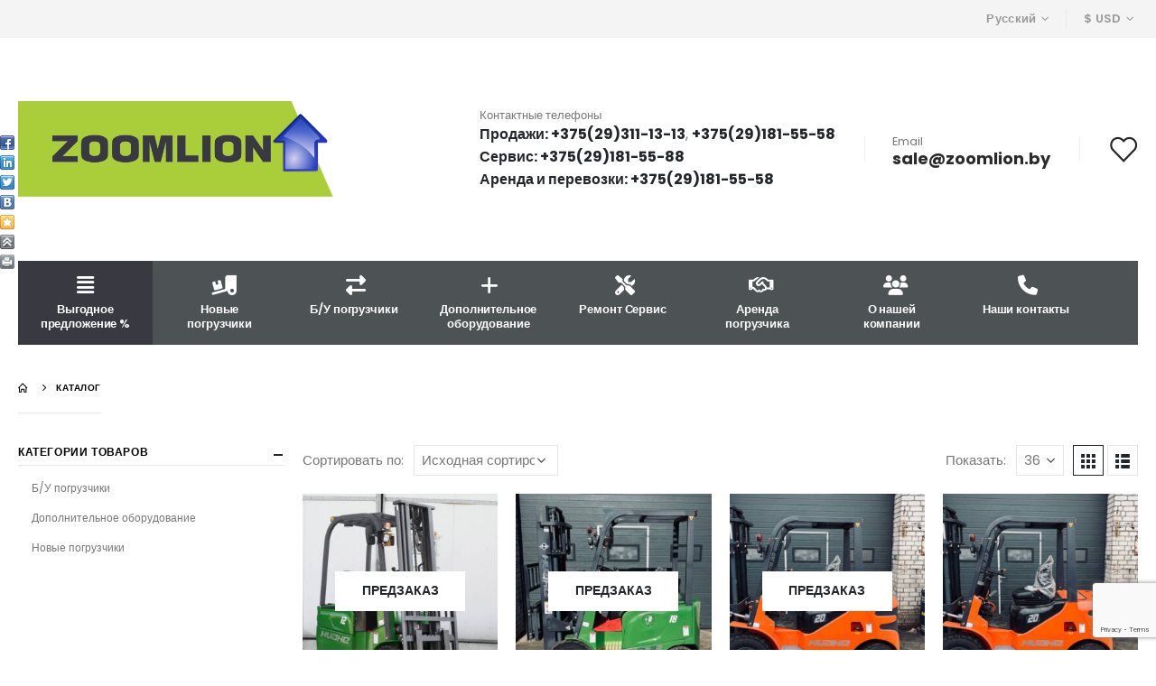

--- FILE ---
content_type: text/html; charset=utf-8
request_url: https://www.google.com/recaptcha/api2/anchor?ar=1&k=6LdQuT8lAAAAAGidCp6Q36l6WoNcSMdvYuY_4ak0&co=aHR0cHM6Ly96b29tbGlvbi5ieTo0NDM.&hl=en&v=PoyoqOPhxBO7pBk68S4YbpHZ&size=invisible&anchor-ms=20000&execute-ms=30000&cb=4huwancwkv8j
body_size: 48930
content:
<!DOCTYPE HTML><html dir="ltr" lang="en"><head><meta http-equiv="Content-Type" content="text/html; charset=UTF-8">
<meta http-equiv="X-UA-Compatible" content="IE=edge">
<title>reCAPTCHA</title>
<style type="text/css">
/* cyrillic-ext */
@font-face {
  font-family: 'Roboto';
  font-style: normal;
  font-weight: 400;
  font-stretch: 100%;
  src: url(//fonts.gstatic.com/s/roboto/v48/KFO7CnqEu92Fr1ME7kSn66aGLdTylUAMa3GUBHMdazTgWw.woff2) format('woff2');
  unicode-range: U+0460-052F, U+1C80-1C8A, U+20B4, U+2DE0-2DFF, U+A640-A69F, U+FE2E-FE2F;
}
/* cyrillic */
@font-face {
  font-family: 'Roboto';
  font-style: normal;
  font-weight: 400;
  font-stretch: 100%;
  src: url(//fonts.gstatic.com/s/roboto/v48/KFO7CnqEu92Fr1ME7kSn66aGLdTylUAMa3iUBHMdazTgWw.woff2) format('woff2');
  unicode-range: U+0301, U+0400-045F, U+0490-0491, U+04B0-04B1, U+2116;
}
/* greek-ext */
@font-face {
  font-family: 'Roboto';
  font-style: normal;
  font-weight: 400;
  font-stretch: 100%;
  src: url(//fonts.gstatic.com/s/roboto/v48/KFO7CnqEu92Fr1ME7kSn66aGLdTylUAMa3CUBHMdazTgWw.woff2) format('woff2');
  unicode-range: U+1F00-1FFF;
}
/* greek */
@font-face {
  font-family: 'Roboto';
  font-style: normal;
  font-weight: 400;
  font-stretch: 100%;
  src: url(//fonts.gstatic.com/s/roboto/v48/KFO7CnqEu92Fr1ME7kSn66aGLdTylUAMa3-UBHMdazTgWw.woff2) format('woff2');
  unicode-range: U+0370-0377, U+037A-037F, U+0384-038A, U+038C, U+038E-03A1, U+03A3-03FF;
}
/* math */
@font-face {
  font-family: 'Roboto';
  font-style: normal;
  font-weight: 400;
  font-stretch: 100%;
  src: url(//fonts.gstatic.com/s/roboto/v48/KFO7CnqEu92Fr1ME7kSn66aGLdTylUAMawCUBHMdazTgWw.woff2) format('woff2');
  unicode-range: U+0302-0303, U+0305, U+0307-0308, U+0310, U+0312, U+0315, U+031A, U+0326-0327, U+032C, U+032F-0330, U+0332-0333, U+0338, U+033A, U+0346, U+034D, U+0391-03A1, U+03A3-03A9, U+03B1-03C9, U+03D1, U+03D5-03D6, U+03F0-03F1, U+03F4-03F5, U+2016-2017, U+2034-2038, U+203C, U+2040, U+2043, U+2047, U+2050, U+2057, U+205F, U+2070-2071, U+2074-208E, U+2090-209C, U+20D0-20DC, U+20E1, U+20E5-20EF, U+2100-2112, U+2114-2115, U+2117-2121, U+2123-214F, U+2190, U+2192, U+2194-21AE, U+21B0-21E5, U+21F1-21F2, U+21F4-2211, U+2213-2214, U+2216-22FF, U+2308-230B, U+2310, U+2319, U+231C-2321, U+2336-237A, U+237C, U+2395, U+239B-23B7, U+23D0, U+23DC-23E1, U+2474-2475, U+25AF, U+25B3, U+25B7, U+25BD, U+25C1, U+25CA, U+25CC, U+25FB, U+266D-266F, U+27C0-27FF, U+2900-2AFF, U+2B0E-2B11, U+2B30-2B4C, U+2BFE, U+3030, U+FF5B, U+FF5D, U+1D400-1D7FF, U+1EE00-1EEFF;
}
/* symbols */
@font-face {
  font-family: 'Roboto';
  font-style: normal;
  font-weight: 400;
  font-stretch: 100%;
  src: url(//fonts.gstatic.com/s/roboto/v48/KFO7CnqEu92Fr1ME7kSn66aGLdTylUAMaxKUBHMdazTgWw.woff2) format('woff2');
  unicode-range: U+0001-000C, U+000E-001F, U+007F-009F, U+20DD-20E0, U+20E2-20E4, U+2150-218F, U+2190, U+2192, U+2194-2199, U+21AF, U+21E6-21F0, U+21F3, U+2218-2219, U+2299, U+22C4-22C6, U+2300-243F, U+2440-244A, U+2460-24FF, U+25A0-27BF, U+2800-28FF, U+2921-2922, U+2981, U+29BF, U+29EB, U+2B00-2BFF, U+4DC0-4DFF, U+FFF9-FFFB, U+10140-1018E, U+10190-1019C, U+101A0, U+101D0-101FD, U+102E0-102FB, U+10E60-10E7E, U+1D2C0-1D2D3, U+1D2E0-1D37F, U+1F000-1F0FF, U+1F100-1F1AD, U+1F1E6-1F1FF, U+1F30D-1F30F, U+1F315, U+1F31C, U+1F31E, U+1F320-1F32C, U+1F336, U+1F378, U+1F37D, U+1F382, U+1F393-1F39F, U+1F3A7-1F3A8, U+1F3AC-1F3AF, U+1F3C2, U+1F3C4-1F3C6, U+1F3CA-1F3CE, U+1F3D4-1F3E0, U+1F3ED, U+1F3F1-1F3F3, U+1F3F5-1F3F7, U+1F408, U+1F415, U+1F41F, U+1F426, U+1F43F, U+1F441-1F442, U+1F444, U+1F446-1F449, U+1F44C-1F44E, U+1F453, U+1F46A, U+1F47D, U+1F4A3, U+1F4B0, U+1F4B3, U+1F4B9, U+1F4BB, U+1F4BF, U+1F4C8-1F4CB, U+1F4D6, U+1F4DA, U+1F4DF, U+1F4E3-1F4E6, U+1F4EA-1F4ED, U+1F4F7, U+1F4F9-1F4FB, U+1F4FD-1F4FE, U+1F503, U+1F507-1F50B, U+1F50D, U+1F512-1F513, U+1F53E-1F54A, U+1F54F-1F5FA, U+1F610, U+1F650-1F67F, U+1F687, U+1F68D, U+1F691, U+1F694, U+1F698, U+1F6AD, U+1F6B2, U+1F6B9-1F6BA, U+1F6BC, U+1F6C6-1F6CF, U+1F6D3-1F6D7, U+1F6E0-1F6EA, U+1F6F0-1F6F3, U+1F6F7-1F6FC, U+1F700-1F7FF, U+1F800-1F80B, U+1F810-1F847, U+1F850-1F859, U+1F860-1F887, U+1F890-1F8AD, U+1F8B0-1F8BB, U+1F8C0-1F8C1, U+1F900-1F90B, U+1F93B, U+1F946, U+1F984, U+1F996, U+1F9E9, U+1FA00-1FA6F, U+1FA70-1FA7C, U+1FA80-1FA89, U+1FA8F-1FAC6, U+1FACE-1FADC, U+1FADF-1FAE9, U+1FAF0-1FAF8, U+1FB00-1FBFF;
}
/* vietnamese */
@font-face {
  font-family: 'Roboto';
  font-style: normal;
  font-weight: 400;
  font-stretch: 100%;
  src: url(//fonts.gstatic.com/s/roboto/v48/KFO7CnqEu92Fr1ME7kSn66aGLdTylUAMa3OUBHMdazTgWw.woff2) format('woff2');
  unicode-range: U+0102-0103, U+0110-0111, U+0128-0129, U+0168-0169, U+01A0-01A1, U+01AF-01B0, U+0300-0301, U+0303-0304, U+0308-0309, U+0323, U+0329, U+1EA0-1EF9, U+20AB;
}
/* latin-ext */
@font-face {
  font-family: 'Roboto';
  font-style: normal;
  font-weight: 400;
  font-stretch: 100%;
  src: url(//fonts.gstatic.com/s/roboto/v48/KFO7CnqEu92Fr1ME7kSn66aGLdTylUAMa3KUBHMdazTgWw.woff2) format('woff2');
  unicode-range: U+0100-02BA, U+02BD-02C5, U+02C7-02CC, U+02CE-02D7, U+02DD-02FF, U+0304, U+0308, U+0329, U+1D00-1DBF, U+1E00-1E9F, U+1EF2-1EFF, U+2020, U+20A0-20AB, U+20AD-20C0, U+2113, U+2C60-2C7F, U+A720-A7FF;
}
/* latin */
@font-face {
  font-family: 'Roboto';
  font-style: normal;
  font-weight: 400;
  font-stretch: 100%;
  src: url(//fonts.gstatic.com/s/roboto/v48/KFO7CnqEu92Fr1ME7kSn66aGLdTylUAMa3yUBHMdazQ.woff2) format('woff2');
  unicode-range: U+0000-00FF, U+0131, U+0152-0153, U+02BB-02BC, U+02C6, U+02DA, U+02DC, U+0304, U+0308, U+0329, U+2000-206F, U+20AC, U+2122, U+2191, U+2193, U+2212, U+2215, U+FEFF, U+FFFD;
}
/* cyrillic-ext */
@font-face {
  font-family: 'Roboto';
  font-style: normal;
  font-weight: 500;
  font-stretch: 100%;
  src: url(//fonts.gstatic.com/s/roboto/v48/KFO7CnqEu92Fr1ME7kSn66aGLdTylUAMa3GUBHMdazTgWw.woff2) format('woff2');
  unicode-range: U+0460-052F, U+1C80-1C8A, U+20B4, U+2DE0-2DFF, U+A640-A69F, U+FE2E-FE2F;
}
/* cyrillic */
@font-face {
  font-family: 'Roboto';
  font-style: normal;
  font-weight: 500;
  font-stretch: 100%;
  src: url(//fonts.gstatic.com/s/roboto/v48/KFO7CnqEu92Fr1ME7kSn66aGLdTylUAMa3iUBHMdazTgWw.woff2) format('woff2');
  unicode-range: U+0301, U+0400-045F, U+0490-0491, U+04B0-04B1, U+2116;
}
/* greek-ext */
@font-face {
  font-family: 'Roboto';
  font-style: normal;
  font-weight: 500;
  font-stretch: 100%;
  src: url(//fonts.gstatic.com/s/roboto/v48/KFO7CnqEu92Fr1ME7kSn66aGLdTylUAMa3CUBHMdazTgWw.woff2) format('woff2');
  unicode-range: U+1F00-1FFF;
}
/* greek */
@font-face {
  font-family: 'Roboto';
  font-style: normal;
  font-weight: 500;
  font-stretch: 100%;
  src: url(//fonts.gstatic.com/s/roboto/v48/KFO7CnqEu92Fr1ME7kSn66aGLdTylUAMa3-UBHMdazTgWw.woff2) format('woff2');
  unicode-range: U+0370-0377, U+037A-037F, U+0384-038A, U+038C, U+038E-03A1, U+03A3-03FF;
}
/* math */
@font-face {
  font-family: 'Roboto';
  font-style: normal;
  font-weight: 500;
  font-stretch: 100%;
  src: url(//fonts.gstatic.com/s/roboto/v48/KFO7CnqEu92Fr1ME7kSn66aGLdTylUAMawCUBHMdazTgWw.woff2) format('woff2');
  unicode-range: U+0302-0303, U+0305, U+0307-0308, U+0310, U+0312, U+0315, U+031A, U+0326-0327, U+032C, U+032F-0330, U+0332-0333, U+0338, U+033A, U+0346, U+034D, U+0391-03A1, U+03A3-03A9, U+03B1-03C9, U+03D1, U+03D5-03D6, U+03F0-03F1, U+03F4-03F5, U+2016-2017, U+2034-2038, U+203C, U+2040, U+2043, U+2047, U+2050, U+2057, U+205F, U+2070-2071, U+2074-208E, U+2090-209C, U+20D0-20DC, U+20E1, U+20E5-20EF, U+2100-2112, U+2114-2115, U+2117-2121, U+2123-214F, U+2190, U+2192, U+2194-21AE, U+21B0-21E5, U+21F1-21F2, U+21F4-2211, U+2213-2214, U+2216-22FF, U+2308-230B, U+2310, U+2319, U+231C-2321, U+2336-237A, U+237C, U+2395, U+239B-23B7, U+23D0, U+23DC-23E1, U+2474-2475, U+25AF, U+25B3, U+25B7, U+25BD, U+25C1, U+25CA, U+25CC, U+25FB, U+266D-266F, U+27C0-27FF, U+2900-2AFF, U+2B0E-2B11, U+2B30-2B4C, U+2BFE, U+3030, U+FF5B, U+FF5D, U+1D400-1D7FF, U+1EE00-1EEFF;
}
/* symbols */
@font-face {
  font-family: 'Roboto';
  font-style: normal;
  font-weight: 500;
  font-stretch: 100%;
  src: url(//fonts.gstatic.com/s/roboto/v48/KFO7CnqEu92Fr1ME7kSn66aGLdTylUAMaxKUBHMdazTgWw.woff2) format('woff2');
  unicode-range: U+0001-000C, U+000E-001F, U+007F-009F, U+20DD-20E0, U+20E2-20E4, U+2150-218F, U+2190, U+2192, U+2194-2199, U+21AF, U+21E6-21F0, U+21F3, U+2218-2219, U+2299, U+22C4-22C6, U+2300-243F, U+2440-244A, U+2460-24FF, U+25A0-27BF, U+2800-28FF, U+2921-2922, U+2981, U+29BF, U+29EB, U+2B00-2BFF, U+4DC0-4DFF, U+FFF9-FFFB, U+10140-1018E, U+10190-1019C, U+101A0, U+101D0-101FD, U+102E0-102FB, U+10E60-10E7E, U+1D2C0-1D2D3, U+1D2E0-1D37F, U+1F000-1F0FF, U+1F100-1F1AD, U+1F1E6-1F1FF, U+1F30D-1F30F, U+1F315, U+1F31C, U+1F31E, U+1F320-1F32C, U+1F336, U+1F378, U+1F37D, U+1F382, U+1F393-1F39F, U+1F3A7-1F3A8, U+1F3AC-1F3AF, U+1F3C2, U+1F3C4-1F3C6, U+1F3CA-1F3CE, U+1F3D4-1F3E0, U+1F3ED, U+1F3F1-1F3F3, U+1F3F5-1F3F7, U+1F408, U+1F415, U+1F41F, U+1F426, U+1F43F, U+1F441-1F442, U+1F444, U+1F446-1F449, U+1F44C-1F44E, U+1F453, U+1F46A, U+1F47D, U+1F4A3, U+1F4B0, U+1F4B3, U+1F4B9, U+1F4BB, U+1F4BF, U+1F4C8-1F4CB, U+1F4D6, U+1F4DA, U+1F4DF, U+1F4E3-1F4E6, U+1F4EA-1F4ED, U+1F4F7, U+1F4F9-1F4FB, U+1F4FD-1F4FE, U+1F503, U+1F507-1F50B, U+1F50D, U+1F512-1F513, U+1F53E-1F54A, U+1F54F-1F5FA, U+1F610, U+1F650-1F67F, U+1F687, U+1F68D, U+1F691, U+1F694, U+1F698, U+1F6AD, U+1F6B2, U+1F6B9-1F6BA, U+1F6BC, U+1F6C6-1F6CF, U+1F6D3-1F6D7, U+1F6E0-1F6EA, U+1F6F0-1F6F3, U+1F6F7-1F6FC, U+1F700-1F7FF, U+1F800-1F80B, U+1F810-1F847, U+1F850-1F859, U+1F860-1F887, U+1F890-1F8AD, U+1F8B0-1F8BB, U+1F8C0-1F8C1, U+1F900-1F90B, U+1F93B, U+1F946, U+1F984, U+1F996, U+1F9E9, U+1FA00-1FA6F, U+1FA70-1FA7C, U+1FA80-1FA89, U+1FA8F-1FAC6, U+1FACE-1FADC, U+1FADF-1FAE9, U+1FAF0-1FAF8, U+1FB00-1FBFF;
}
/* vietnamese */
@font-face {
  font-family: 'Roboto';
  font-style: normal;
  font-weight: 500;
  font-stretch: 100%;
  src: url(//fonts.gstatic.com/s/roboto/v48/KFO7CnqEu92Fr1ME7kSn66aGLdTylUAMa3OUBHMdazTgWw.woff2) format('woff2');
  unicode-range: U+0102-0103, U+0110-0111, U+0128-0129, U+0168-0169, U+01A0-01A1, U+01AF-01B0, U+0300-0301, U+0303-0304, U+0308-0309, U+0323, U+0329, U+1EA0-1EF9, U+20AB;
}
/* latin-ext */
@font-face {
  font-family: 'Roboto';
  font-style: normal;
  font-weight: 500;
  font-stretch: 100%;
  src: url(//fonts.gstatic.com/s/roboto/v48/KFO7CnqEu92Fr1ME7kSn66aGLdTylUAMa3KUBHMdazTgWw.woff2) format('woff2');
  unicode-range: U+0100-02BA, U+02BD-02C5, U+02C7-02CC, U+02CE-02D7, U+02DD-02FF, U+0304, U+0308, U+0329, U+1D00-1DBF, U+1E00-1E9F, U+1EF2-1EFF, U+2020, U+20A0-20AB, U+20AD-20C0, U+2113, U+2C60-2C7F, U+A720-A7FF;
}
/* latin */
@font-face {
  font-family: 'Roboto';
  font-style: normal;
  font-weight: 500;
  font-stretch: 100%;
  src: url(//fonts.gstatic.com/s/roboto/v48/KFO7CnqEu92Fr1ME7kSn66aGLdTylUAMa3yUBHMdazQ.woff2) format('woff2');
  unicode-range: U+0000-00FF, U+0131, U+0152-0153, U+02BB-02BC, U+02C6, U+02DA, U+02DC, U+0304, U+0308, U+0329, U+2000-206F, U+20AC, U+2122, U+2191, U+2193, U+2212, U+2215, U+FEFF, U+FFFD;
}
/* cyrillic-ext */
@font-face {
  font-family: 'Roboto';
  font-style: normal;
  font-weight: 900;
  font-stretch: 100%;
  src: url(//fonts.gstatic.com/s/roboto/v48/KFO7CnqEu92Fr1ME7kSn66aGLdTylUAMa3GUBHMdazTgWw.woff2) format('woff2');
  unicode-range: U+0460-052F, U+1C80-1C8A, U+20B4, U+2DE0-2DFF, U+A640-A69F, U+FE2E-FE2F;
}
/* cyrillic */
@font-face {
  font-family: 'Roboto';
  font-style: normal;
  font-weight: 900;
  font-stretch: 100%;
  src: url(//fonts.gstatic.com/s/roboto/v48/KFO7CnqEu92Fr1ME7kSn66aGLdTylUAMa3iUBHMdazTgWw.woff2) format('woff2');
  unicode-range: U+0301, U+0400-045F, U+0490-0491, U+04B0-04B1, U+2116;
}
/* greek-ext */
@font-face {
  font-family: 'Roboto';
  font-style: normal;
  font-weight: 900;
  font-stretch: 100%;
  src: url(//fonts.gstatic.com/s/roboto/v48/KFO7CnqEu92Fr1ME7kSn66aGLdTylUAMa3CUBHMdazTgWw.woff2) format('woff2');
  unicode-range: U+1F00-1FFF;
}
/* greek */
@font-face {
  font-family: 'Roboto';
  font-style: normal;
  font-weight: 900;
  font-stretch: 100%;
  src: url(//fonts.gstatic.com/s/roboto/v48/KFO7CnqEu92Fr1ME7kSn66aGLdTylUAMa3-UBHMdazTgWw.woff2) format('woff2');
  unicode-range: U+0370-0377, U+037A-037F, U+0384-038A, U+038C, U+038E-03A1, U+03A3-03FF;
}
/* math */
@font-face {
  font-family: 'Roboto';
  font-style: normal;
  font-weight: 900;
  font-stretch: 100%;
  src: url(//fonts.gstatic.com/s/roboto/v48/KFO7CnqEu92Fr1ME7kSn66aGLdTylUAMawCUBHMdazTgWw.woff2) format('woff2');
  unicode-range: U+0302-0303, U+0305, U+0307-0308, U+0310, U+0312, U+0315, U+031A, U+0326-0327, U+032C, U+032F-0330, U+0332-0333, U+0338, U+033A, U+0346, U+034D, U+0391-03A1, U+03A3-03A9, U+03B1-03C9, U+03D1, U+03D5-03D6, U+03F0-03F1, U+03F4-03F5, U+2016-2017, U+2034-2038, U+203C, U+2040, U+2043, U+2047, U+2050, U+2057, U+205F, U+2070-2071, U+2074-208E, U+2090-209C, U+20D0-20DC, U+20E1, U+20E5-20EF, U+2100-2112, U+2114-2115, U+2117-2121, U+2123-214F, U+2190, U+2192, U+2194-21AE, U+21B0-21E5, U+21F1-21F2, U+21F4-2211, U+2213-2214, U+2216-22FF, U+2308-230B, U+2310, U+2319, U+231C-2321, U+2336-237A, U+237C, U+2395, U+239B-23B7, U+23D0, U+23DC-23E1, U+2474-2475, U+25AF, U+25B3, U+25B7, U+25BD, U+25C1, U+25CA, U+25CC, U+25FB, U+266D-266F, U+27C0-27FF, U+2900-2AFF, U+2B0E-2B11, U+2B30-2B4C, U+2BFE, U+3030, U+FF5B, U+FF5D, U+1D400-1D7FF, U+1EE00-1EEFF;
}
/* symbols */
@font-face {
  font-family: 'Roboto';
  font-style: normal;
  font-weight: 900;
  font-stretch: 100%;
  src: url(//fonts.gstatic.com/s/roboto/v48/KFO7CnqEu92Fr1ME7kSn66aGLdTylUAMaxKUBHMdazTgWw.woff2) format('woff2');
  unicode-range: U+0001-000C, U+000E-001F, U+007F-009F, U+20DD-20E0, U+20E2-20E4, U+2150-218F, U+2190, U+2192, U+2194-2199, U+21AF, U+21E6-21F0, U+21F3, U+2218-2219, U+2299, U+22C4-22C6, U+2300-243F, U+2440-244A, U+2460-24FF, U+25A0-27BF, U+2800-28FF, U+2921-2922, U+2981, U+29BF, U+29EB, U+2B00-2BFF, U+4DC0-4DFF, U+FFF9-FFFB, U+10140-1018E, U+10190-1019C, U+101A0, U+101D0-101FD, U+102E0-102FB, U+10E60-10E7E, U+1D2C0-1D2D3, U+1D2E0-1D37F, U+1F000-1F0FF, U+1F100-1F1AD, U+1F1E6-1F1FF, U+1F30D-1F30F, U+1F315, U+1F31C, U+1F31E, U+1F320-1F32C, U+1F336, U+1F378, U+1F37D, U+1F382, U+1F393-1F39F, U+1F3A7-1F3A8, U+1F3AC-1F3AF, U+1F3C2, U+1F3C4-1F3C6, U+1F3CA-1F3CE, U+1F3D4-1F3E0, U+1F3ED, U+1F3F1-1F3F3, U+1F3F5-1F3F7, U+1F408, U+1F415, U+1F41F, U+1F426, U+1F43F, U+1F441-1F442, U+1F444, U+1F446-1F449, U+1F44C-1F44E, U+1F453, U+1F46A, U+1F47D, U+1F4A3, U+1F4B0, U+1F4B3, U+1F4B9, U+1F4BB, U+1F4BF, U+1F4C8-1F4CB, U+1F4D6, U+1F4DA, U+1F4DF, U+1F4E3-1F4E6, U+1F4EA-1F4ED, U+1F4F7, U+1F4F9-1F4FB, U+1F4FD-1F4FE, U+1F503, U+1F507-1F50B, U+1F50D, U+1F512-1F513, U+1F53E-1F54A, U+1F54F-1F5FA, U+1F610, U+1F650-1F67F, U+1F687, U+1F68D, U+1F691, U+1F694, U+1F698, U+1F6AD, U+1F6B2, U+1F6B9-1F6BA, U+1F6BC, U+1F6C6-1F6CF, U+1F6D3-1F6D7, U+1F6E0-1F6EA, U+1F6F0-1F6F3, U+1F6F7-1F6FC, U+1F700-1F7FF, U+1F800-1F80B, U+1F810-1F847, U+1F850-1F859, U+1F860-1F887, U+1F890-1F8AD, U+1F8B0-1F8BB, U+1F8C0-1F8C1, U+1F900-1F90B, U+1F93B, U+1F946, U+1F984, U+1F996, U+1F9E9, U+1FA00-1FA6F, U+1FA70-1FA7C, U+1FA80-1FA89, U+1FA8F-1FAC6, U+1FACE-1FADC, U+1FADF-1FAE9, U+1FAF0-1FAF8, U+1FB00-1FBFF;
}
/* vietnamese */
@font-face {
  font-family: 'Roboto';
  font-style: normal;
  font-weight: 900;
  font-stretch: 100%;
  src: url(//fonts.gstatic.com/s/roboto/v48/KFO7CnqEu92Fr1ME7kSn66aGLdTylUAMa3OUBHMdazTgWw.woff2) format('woff2');
  unicode-range: U+0102-0103, U+0110-0111, U+0128-0129, U+0168-0169, U+01A0-01A1, U+01AF-01B0, U+0300-0301, U+0303-0304, U+0308-0309, U+0323, U+0329, U+1EA0-1EF9, U+20AB;
}
/* latin-ext */
@font-face {
  font-family: 'Roboto';
  font-style: normal;
  font-weight: 900;
  font-stretch: 100%;
  src: url(//fonts.gstatic.com/s/roboto/v48/KFO7CnqEu92Fr1ME7kSn66aGLdTylUAMa3KUBHMdazTgWw.woff2) format('woff2');
  unicode-range: U+0100-02BA, U+02BD-02C5, U+02C7-02CC, U+02CE-02D7, U+02DD-02FF, U+0304, U+0308, U+0329, U+1D00-1DBF, U+1E00-1E9F, U+1EF2-1EFF, U+2020, U+20A0-20AB, U+20AD-20C0, U+2113, U+2C60-2C7F, U+A720-A7FF;
}
/* latin */
@font-face {
  font-family: 'Roboto';
  font-style: normal;
  font-weight: 900;
  font-stretch: 100%;
  src: url(//fonts.gstatic.com/s/roboto/v48/KFO7CnqEu92Fr1ME7kSn66aGLdTylUAMa3yUBHMdazQ.woff2) format('woff2');
  unicode-range: U+0000-00FF, U+0131, U+0152-0153, U+02BB-02BC, U+02C6, U+02DA, U+02DC, U+0304, U+0308, U+0329, U+2000-206F, U+20AC, U+2122, U+2191, U+2193, U+2212, U+2215, U+FEFF, U+FFFD;
}

</style>
<link rel="stylesheet" type="text/css" href="https://www.gstatic.com/recaptcha/releases/PoyoqOPhxBO7pBk68S4YbpHZ/styles__ltr.css">
<script nonce="X0vSqIYEM0h62Vj3kn89wQ" type="text/javascript">window['__recaptcha_api'] = 'https://www.google.com/recaptcha/api2/';</script>
<script type="text/javascript" src="https://www.gstatic.com/recaptcha/releases/PoyoqOPhxBO7pBk68S4YbpHZ/recaptcha__en.js" nonce="X0vSqIYEM0h62Vj3kn89wQ">
      
    </script></head>
<body><div id="rc-anchor-alert" class="rc-anchor-alert"></div>
<input type="hidden" id="recaptcha-token" value="[base64]">
<script type="text/javascript" nonce="X0vSqIYEM0h62Vj3kn89wQ">
      recaptcha.anchor.Main.init("[\x22ainput\x22,[\x22bgdata\x22,\x22\x22,\[base64]/[base64]/[base64]/[base64]/cjw8ejpyPj4+eil9Y2F0Y2gobCl7dGhyb3cgbDt9fSxIPWZ1bmN0aW9uKHcsdCx6KXtpZih3PT0xOTR8fHc9PTIwOCl0LnZbd10/dC52W3ddLmNvbmNhdCh6KTp0LnZbd109b2Yoeix0KTtlbHNle2lmKHQuYkImJnchPTMxNylyZXR1cm47dz09NjZ8fHc9PTEyMnx8dz09NDcwfHx3PT00NHx8dz09NDE2fHx3PT0zOTd8fHc9PTQyMXx8dz09Njh8fHc9PTcwfHx3PT0xODQ/[base64]/[base64]/[base64]/bmV3IGRbVl0oSlswXSk6cD09Mj9uZXcgZFtWXShKWzBdLEpbMV0pOnA9PTM/bmV3IGRbVl0oSlswXSxKWzFdLEpbMl0pOnA9PTQ/[base64]/[base64]/[base64]/[base64]\x22,\[base64]\\u003d\\u003d\x22,\x22YcK5wow7S8Kpw5Arw6DChx0Vwpl2w4nDgAzDljshFsOKFMOEcQ1zwoMkdsKYHMOcZxp7A2DDvQ3DtVrCgx/[base64]/DqTQfw4pMw6jDqcKyOcOeWRUCw6nCoFl+w6HDqMOCwrjCvmkPWRPCgMKLw7J+AHpYIcKBNxFzw4hRwqg5U3fDjsOjDcODwqZtw6Vpwrklw5lwwrg3w6fCgX3CjGsFJMOQCyIMecOCJ8OaEQHCsCARIFJhJQoKCcKuwp1hw6sawpHDosO/P8KrKsOYw5rCicO+WFTDgMK7w7XDlA4fwpB2w6/Ci8KULMKgMcOaLwZUwrtwW8OsEG8XwovDnQLDumt3wqpuFRTDisKXHXt/DBbDt8OWwpcfC8KWw5/CoMOvw5zDgyQvRm3CnsKiwqLDkW4hwpPDrsOJwoo3wqvDi8KFwqbCo8KOWy4+wofCokHDtloWwrvCicK9wrIvIsK6w6NMLcK/[base64]/Cmy5vBcOcwrUBwqp5BsK/w6LCjMOGG8KzwqjDtizCviTCkhnDosKjJTEawrl/fnwewrDDsXQBFgjCt8KbH8KDO1HDssO+ScOtXMKcd0XDsjHCssOjaWQCfsOeS8KlwqnDv13DvXUTwrnDsMOHc8OPw4PCn1fDp8O3w7vDoMKjCsOuwqXDgCBVw6RnPcKzw4fDunlybU3DlhtDw4nCgMK4csOMw4LDg8KeNMKAw6R/[base64]/woFDWsK8w5FhKBDDi3DDjXLDgn5Hwr1Bw7k7UcKSw40Pwp54PAVWw47CginDjH0bw7xpSTfChcKfSwYZwr0db8OKQsOCwpPDqcKddEY7wrA3wpgLNsOvw401C8KRw7xxQcKnwqtrX8OVwowBDcKEGMOaPcKMPcO/ccOAGynClsKcw697wo/Dp3nDjnvCh8KKwr88U2wFMXPCjMOMwq/DuDvDlsKfZMK0RgAqf8Kuw4ZzH8O/[base64]/wqrDhVbDq8OQIMK1wo7CigR3CFMXERHDlMKDwr1JwphywqMVY8KcLsKGwofDu0/Ct1YIwrZ3O3nDu8KgwqtYMmotOsKXwr9MZsOTFXQ+w40YwrUmWH3CqsONw53CkcOeLg58w73Dj8KMwrDCugLDnkDDpmzCo8Onw5ZZw4QYw5nDvQrCojADwr0LayrDsMKXAB/DssKNCQTCl8OkTsKfcxrDisOzw5rDh0tkD8OmwpjDvBonw5JKwq7Dsww7w4wfSSdtaMOnwpEBw5E0w68uHlhQw4JqwptZUTw4NcO2w4jDoX9mw61HWVIwbW/CpsKDw5xVecOzDsO7fsOTfMKvwrTCqDcvwonCvsKUK8OAwrFNEsOOCxtTBVJIwqQ1wq9bOMOVd1bDrlwEKsO4w6zDnMKNw6QpPAfDn8KvVk1XGcKlwrnCtMKhw4fDgMOfw5fCocO5w7nDikg2MsOqwrULJgcDwr3Ck1/DncOjworDpcODZ8KXwqrCtsKbw5zDj19hw5h0QMOSwqknwpxow7DDicOSGmPCjlLCsApYwrYYOcO3wrnDmsK4RcOBw5vCuMKOw5BkNBPDosKXwrnClMO/[base64]/[base64]/CoMO7woIueiTCg8OYMlkwwqXCkDVGFcONMAXDoWkTak7DusKiYFvCtcOvwphKwojCsMKMd8OBPB/Cg8KSKl0uC0UlAsO5Y3dUw5olAcKLw7bCp3Q/JHzCjC/CmDgwVsKSwp9aUHA3QkLCkMKNw4s4EsKAQcO5awRCw6hWwpPCl23DvcKKw4bChMKBw7HDuGsswrTCmxA/wq3CssO0csKKw5DDoMKaYmrCsMKaaMKqd8Kaw5JgNsOMMkDDrcKeED3Dm8O1wqHDs8OwDMKOw6vDp1/Dg8OFeMOnwpUTBi/DtcOpNsOFwoZEwpVBw407DsKva1ErwrFww4dbTcO4w63CkmMYfcKpGXZ6wpnDscOowrIzw4UBw4IdwrHDg8KhYsOjLMOnw7NtwonCpyXChMOXTztqTsOnSMK1C0J8bU/CusOBdMK8w6wJA8K+w789wqtawqoyfcOPwpvDp8OVwrgGYcOWTMOdMg/DvcKnw5DCg8K0wo/[base64]/w7rDiMOKwpvCrsKCYcOjAcKxRMOSw4kOw4p2w51cw4vCu8Olw44WQ8KgZEPCnTTDizvCqsKTwobCgnzCv8KqfhhxZRTCsg3DlMOUL8OjQC3Cs8OjWEEBBsKNfmbCsMOqbcO1w48cUm4AwqbDtMK/w6LCpQMjwofDqsK2A8KxPcOUbxXDvEdUXTvDo13CrQHDkhE/wphQF8OAw7FbXsOOTMK6KsKiwr9sCCDDoMOLw6xpK8OXw5xBwpXCpQ19w4PDpRJFZmVyLF/CqsKpwrAgw7rDjsOTwqF5w5/DjmIVw7U2S8Ktb8O4UMK4wrPCv8ObASTCtllIwrkwwrgmwosdw4QDBMOCw5fCjjkvCcO2WWHDsMOSB3zDrF48c1TDvAvDt0fDl8KCwqI/[base64]/Dnm/CtysmAcOJIcKcGcOAwpJawq80wpHDgsKMwrfCkjfCisOnwo4Uw5XDnVXDsnp0HxUJMTzClMKjwoMFCcOkwp4Owq9Uw50vTcOkwrPCmMOKMyptCMKTwrZDw6/DkAQGDMK2GGHCpsKkE8KkXcOww6xjw7ZVdMOjNcKZA8Orw4DClcOzw5XCnMK3LDfChMKzwqg4w77CkmcCw6cvwpDDqz5dw4/[base64]/w6gzwq1aXsKew4/[base64]/DgcO/w6tUw74zw5RxG8OMQ8KZDcKCwogpXsOZwqBMFDnDhsOgc8KFwovDgMOybcKvfzvCimAXwpl2ZmLCtAotecKJwrHDrkvDqh1ECMOmXmvCsivCh8OrdsKjwq/DmUsIO8OpJ8K+wrEOwp7DskDDpBxkwrfDu8KeDcO2HcO2w41rw4BNVMObGCo5w7kSJiXDrMOuw5R9GcOCwrDDnHFBKMOYwpbDvcOCwqfCnlwDdMKOCMKDw7czMVNJw5YTwqbDusKVwrMFXT3CqC/Dt8KuwpFbwrVswqfCgwZ0AsO3Jjtow4HDk3rDmMOqw4tqwrLCu8OKAHlZfsO4wrPCpcKHJcKfw5ddw6oRw6BSMcOow4/CgMO8w4vCmcOmwqQgCsKxKkHCnm5Awrogw4JoJMKHDAB3ABfCosKGFDAKGjxlwqZdw5/CvxPCnDdTwrMSN8O5aMOBwrFrbcOwPmlEwoXCtcKLVMONwqPDuEFeGsKuw4rCvcOvGgLDp8OwQMOyw43DvsKSLMO2esOSwoLDkVkmw7IPw6rDqHEcDcKZRSJCw4rCmBXCncOyfcOXY8Ohw7TCncOTb8KUwprDgsKtwqlufGslwqLCk8Kpw4RQZsOUVcKCwoh/WMKOwqNYw4bCocOgccO9w5bDtsKhJmbDhBzDv8ORwrvCtcKFQX1GGMOuYsOkwq4ewqo/JnwiBhZrwq3Cr3fCmcK+cynDr1TCvQkCF33CvjAzPcKwWsOIJn3Cv3/[base64]/[base64]/BCV7wpTCj8KIQh0jD8O0f8OVB3HCisOGwr1rCsK4OhcQwrDCjsORU8ORw7rCuEfCrW84XhU+f0zCiMKawonCt0lAbcO7A8Oyw6HDtMO3D8O9w7Q/AsOfwq4dwq0bwrHCr8KdB8OiwozDhcKwW8ONw4nDtsKrw5HDkkbCqDA7w40XG8OawpPDg8KqZsKwwprDrsOSBkFhw4/[base64]/M8OBGsOLR8Ktw6wMw7tnEBcNw4HDjGxUwotyw7DCsxVEwqTCncOrw7jChyFaLTFQbTzCt8OWDxg3woZ9WcKWw5caXsKWf8KLw43DjCLDoMOHw5TCqAxvwqnDpxrCicKKasK1w4PCuxRlw6ZeHMOEwpdNA07ChEBodMOuwrfCp8ONw7TChgh0wqofFi3Dgx/[base64]/CqcKVJxlQw4fCkCfCjz1pwrU6w5DCnlAUbD8WwqPCksKQKcKbAhXCpnjDv8O/wpTDmWBldcOjYCnCkV7CksOWwqh9GC7CsMKAdTcFD1XDpMOBwplJw73DiMOiw6zCk8OawovCnwbCm2kwD3lsw6zCg8O4Ci/Dr8OuwpYnwrPDn8OHw4rCrsOaw7DDucOHwpDCoMKDMMO8a8OxwrDCoH5cw5LCuDEsWsONCh8eIMO0w6dwwrJMw5XDnsOMNABSwrcqTsO5woNZwr7CiW3ChVrCjVs6wpvCqGpyw4t2C0fCrX/DkMORGcO9YR4uIMKRS8KgbFfCtTPCicOQJTHCrMOdw7vCqyMFT8ODaMOtw7IedsOaw6vCrDY/[base64]/ex4wwocGwqQbKcO6JWl5wrJewrzCtsOsX1tTEcOXw67DtMOfwrPDnTUvJ8KZOMKNbikHel3DmUgWw7vDhsOxwpnCpsOBw5TDvcKKw6Y9w4/CvEkkwr94ShBJfcKJw7PDthrCjC3CqSVBw6/Cl8OQEmXCgSRnfljCuFPCiWsAwp4yw5/DjcKSw4vDsFDDn8KGw7HCt8Opw4FhBMO/JcOSEDl+GlcoZsKLw4NYwo5cw5hRw5Ixw4E6w7Rww43CjcKBJy0Rw4JzbR7DmsK0GMKTw6zCnMK8OMOVEifDhRzCn8K7WybCgcK0wqbCr8Oib8OFUcO0EMKcaTDDt8KGRjttwq1/HcOuw6kIwr7DjsOWaTR+w78wTMK1OcK1TmbCkmbDnMKWDcOgfMOJWMK7Sidsw6kRwoQvwrx+fMOPw6/CjkLDnMOIw7DCvsKkwrTCv8KSw6XCqsOQw5rDgTVNC3BEXcO/wpMYR37CgxjDghTCgMKDM8K8w7pmW8KJFMKPccKLan0zG8OHB2h2MjrClCbDuBk1LsOjw4/DmsObw4ArPC7DpXc8w7HDuhDCml5Mw77Dg8KFDRnDtUzCrcOcCW3DkEHCuMOhLcOKaMKxw5bCuMKdwpQuw7/CjMOdb3rCqBHCgUHCuVx/w73DvGMSaFwpHsOpRcK4w4LDmsKiPcOEwrc+IcOzwpnDvMKOw4/DgMKQwqDCoDPCrEXCsQ1HMFXDpxnCsSLCg8O9J8KPV2wpcSzCv8OXK1PDu8Ouw6fDlMOgDSVqw6fDiAvDjcKtw7NnwoU/CMKfZsKlbsK6YQTDnFjDosKpEWhaw4RBwo5fwoLDrnU8e0kuQcOqw6FfRCDCpsKZVsKeOsKSw4xvw5bDqQvConbCiznDvMKvLcKgJWxrFBwefMKTOMOxHsK5EzQGw4PCgmzDv8ObWMKVw4rCs8OhwpI/b8K+wqHDoD/CpsKfw77DrTFRw4hVw6rCmMOiw7vCjFPDhDwlwrvCusOfw70Dwp3DqSgQwrnCjWFGIcOcH8Onw5Qyw7xpw4/DrMOpHgNaw4NRw6zChnvDnk7DoHnDnGMewp1/bsK/Y0rDqiE2UFQxQcKswrzClgNqw4HDu8OYw5PDl1NKOlhow5PDrEHCgHcKLD9rasKxwr0ccsOKw6TDkQQNPcOdwrvCssKHZsORAsOBw5xFbMOcBBYvQ8Oaw7vCmMKuwqBkw4cIeHDCuS3DssKOw63DjcOaLhhiQlcdD2nDuFTDiB/DtgRiwqbCo0vCmBjCtcK2w500wpghLU94JsOcw53DsxcowqPDpi1mwp7Do00Lw7klw5FXw5UhwqPDoMOre8Olw5d4eH59w6fDgX7CrcKffnNfwqfCkTgZRMKqCicOGjdhFsOzwqPCpsKqfMKcw5/DqQXDgUbCinMswoDCkzPCnirDv8OOT0QPw7fDphbDsQ/Cr8KKbR8oXsKbw4hVCzfDgcKsw4rCp8KqbcOlwrIfTCAGYgLCpxrCnMOIDcK/IWbCrkpybcKhwrRtw6ZxworCn8Oyw5PCpsKYBcO8Ri7DvcOKwrvCjnVEwokdZsKuwqFRUsK/H33DrkjCngoBScKVWmbDvsK4wqrDvGnDhQDDuMKKf0oaw4nCvCzDnX3Cjz9yD8K7SMOpB1/DucKAwonDu8KqYynCjEwzCcOtOMOSwqxWw63CmMO7LsK1wrfCiAfCv1zCjWNfDcKTczN1w6bCnwMVV8KjwpXDlk/[base64]/Cs8KMF8KqwrjCtMO/XsO2TMOVw53DuMO+w4AewoINw5jCpCxlw4/[base64]/ChmMlwrvDgcKwwpTCscKdwrvCj8KwO8KewqR7wrgiwp5fw7fCuyUXw4rCgxfDvkjDpxJUbMKCwrJDw4dREMOuwonDpMKxVSjCig0FXSDCvMO8HsKjw4nDvTzCk2E+aMO8w7pgw7JPOSo7w5nDgcKQesOtQcKxwoV/wobDpnvDvMKzLjLDnyjCqcO8w7dJFTzDkWNFwqcSw4U7aVnCqMO2wq9pIEfDg8O+cHTCgR8owpPDnR7DrRHCuUouwovCojDDlBt/K1dkw4TCsATCpsKdMyNrZsKPKQPCpsKlw4nDmyvCpcKCQXEVw45twoJzcS3CvwnDucKaw64Dw47ChhDDuCRCwqHDkSVzFGsEwr4/w4jCtMOlw7Muw7xNesOOUn8ZLyJHbXvCk8KVw7xVwq5lw67DhMOLDMKYbcKyUXrCg0HCuMO/JSFmD0Ryw6NOF0rCjMKLe8KTwp3Dv3/CnMK4wpnCi8KnwonDqizCpcKoVXTDocK8wqHDosKcw67DoMKxEg3Cg3zDpMOvw43CncO9XMKcwprDk2EOBD8oQMOOX0d8H8OUIsOrBmt9wofDqcOSZMKVeWouwobDuGcAwoMAKsK0woTCpHwuw6c/I8KVw7jCg8Kdw4jDkcOMV8KLDjoOM3TDocOXw4kKwol+TkI0w7fDqnzDl8Kjw5HCt8OzwrXCqsOOwosgAcKaRC/CmlDDhsOzwoh5F8KDGU7Drg/DusOfwpfDhMKLAGXCjcKKSDvCrHtUeMOgw7TCvsKWw4RfZFFFOhDDtcKgw79lRMOlMg7DsMO6TB/Ds8Odw707e8KLAMOxTsKiGMOMwqFBwobDpxgNwqMcwqnDny8ZwqnCuDxEwrzDr1VfFMOzw69nw7PDtmzCgFsNwp/DlMOqw47CpsOfw6IeJC5gZn/[base64]/[base64]/[base64]/[base64]/QsOOLllTFMKzwq7DkHIkw63Cvw7DsMKJKsOnNFjDlcKWw73CtzrDqS4gw5TCtxAOQ0J0wqFKGcO4JcK5wqzCtj7Cg3bCm8KuUMO4OyFPCjI3w7nDhMK9w4nCi3tsfRnDmzQuI8OXVCAoTCfDjx/DgWRUw7Unwo4+O8OvwoJmwpYxw6xqK8O3U21uPQvDoXrClBkLSj47VT7Dn8KUw5Bow5fDjcKXwogtwqHCjsOKEEVEw7/DpzTCki80dcOSIcKRwp7CoMOTwo7CmsO+DkvDjsKiPHHDuhkBbVJ/w7RQw5U0wrTDmsKowrjDosKXwpMqaArDn39Rw6HChMK1WylIw7wGw6UCw5vDj8KDw7HDvcO2ei9JwrQ6wpxBaRTCoMKhw7AtwopNwplYRi3DhsKPKCcGCW/Ct8KdMcOlwq7DisO5c8K7w4sCGMKow78hwp/[base64]/Do2xGMsOUwosZwp3DiGx3w6bDqz7DqcKgw4Qmw4zDuTfDtWZnw5xnE8Krw4rCoRDDlMKowrzDn8Ohw5krVcOewqU3OMKrcMKOFcKTwo3DuXE5w5FvO1lvV3cxcgzDncKhAy3DgMONTMOCw5LCgBLDlMKabDMcAMO6ZwEVR8OCDWjDpz8BIsOkw5TCu8KtOWDDqn/[base64]/CtSt7DsOxwohfMxDDhcO3wqfCgQ/Ct8Oew5bDlklqXgrDnDrDvsKqwqdow6XDt39xwp7Dj2cewp/DomQyMcKafsOhCsKDwopJw53Cr8OMKGjClErDozTDjR/DtV7ChDvCiDfCrcO2LcOTK8OHLsKuAgXCjCAXw63ClEwZZVoxcl/CkEnCs0LCjcOOch1Jwr4sw6lFw5HDqsKGck0Gwq/CvcO8wrvCl8OIwrvCgsKkeWTCnWJPNsKSw4jDpGEQw60DQUHDtT5nw6jDjMOXTyvCjcKbS8Omw6zDuSseHcOWwp/ClCoYbcOUw4hYw5FNw6nDvwHDqCd2PsOew7oow5M4w69tQcOjVS/[base64]/DosOEw4PCmMOow5YOWsK1EhfCqMOXRcKoesKCw6Mmw4/DnGkvwojDj3lWw7HDkjdeQxXDim/Cj8KKw6bDicOew4IENBdXwr/[base64]/DkyLDjHjChxHDmTzDpWTCvcOtw5ZLwrdHw4lYYSHCvMOiwpzDs8Kkw6PCjWfDpMKAwr1vHikSwrJjw4sBbyDCjsKcw5lzw6t0HAzDtsK/Q8KsQGQLwpZVD33ClsKgwoXDgMODGVDCj1/[base64]/CkxHCp8K5wpx0B8KqWUt5wr/CosKLBsKRTHJHX8Okw7RrZ8KaV8Krw7EiBGEdRcKlQcKPwpB9S8OHX8O0wq1ew6XDp0nDrcO/w47Dkk3DqsOQUh/[base64]/[base64]/wrLCtsO0cX3DkcKVMMKjc8OFAiDDkR3Dj8K/woHClcKxwphHw7/Dh8KAw5TCoMK4TyVjF8KqwphZw4rCgUx9dnrDtUIIRMOmw6vDtsOewo0aW8KaHcOhbcKaw73CuwZXDMKCw6fDtn/Dv8OcTjsMwoLCtkkwHMOuZU/[base64]/CjMKHw4vDvzPDucKhGCHDngfDlcKMw5tDwooXYTPCpcK/PCxzUgZOPzDClHpUwrTDl8OVNcKHTsK6R3tww68Zw5LDhcO4wrIFMsOtwqcBJsOpw5NDw48dLiocw4PCgMO2w6/CvcKhesOUw684wqHDn8OawrZMwoMdworDi14QbRbCkMKJX8K4wpoZd8OUSsKZSx/DpsOOHWEuwp/CksKHa8KJSmPDpz/DvMKOD8KbPsOLVsOAwrskw5HDt21ew74dVsOaw5DDp8OSdQQSw6vCgsOpVMKoagQbw4B3aMOiwohvJsKDNcOcwqIzw6bCtnMxOsKwJsKCHl3DhsO8ZMORw7zCghIXGF1vLmQUKiMywrnDlQJZRsOPw4zDicOuw4nDqsOwQ8OFwobDo8OOw67DqypKccO/TyjDh8OWw7Agw5nDv8OmBMKhOgLDnQvDhTc2w7zDlMKtwqVkaHYgYsKeLnTCsMKhwoPDmkU0ccKXHgrDpF99w7nCssK6Zz/DtVBWwpfDjVvCmShnKE7Cl0wAGgQtIMKJw6/DhjDDm8KWUUUFwqR+wpXCuk8gHcKNIF7DgysdwrXCgHwyesOiw4fCtyFLTRXCtMK9XC0VUlnCuGhywr9Qw44SWV0Cw4IUPsKGVcKCOzQwJXd3w5LDnsKFSVDDpgYYawzCoD1AXcKiF8K3w4JtewFSwpMzw6fCk2HCmMKpwoUhMTnDg8KMDG/Cgh8Gw6p3DyVZCyMCw7TDi8OAwqXCvMK/[base64]/Du10fw7lWZsOySBVxwqc7w4oPwprDomzCpxNYwr/DkcKiw7sVBMO4wonChcKTw6fDnQTCqytEDknCucO6OyVywocGwqEDw5vCujpFJ8OKFFxBOgLCrsKFw63DgU0fw4xxDxh/Mxg6woZLDDxhwqgMw7UUXDRqwp3Dp8KIwq7CrMKYwo1MNsOgwrrCmsKXbALDtVfCpMORGsOMJcOUw5XDi8K4dCpxSV/[base64]/[base64]/[base64]/DrUvDvU/CucKxAcKgETo/w6vDoMKjwqLDjxtow4nCicKyw6YZDcO1X8OfLMOGWx8rYcO9w6nCt0QaUMOJcGUUQ3nCr1LDqMO0Dk9gwr7DgGpSwq1uZi7DswFHwpfDpyLCslc8fU9Mw7XDpht7XcOvwooKwpHDr30Gw6bCpR1NasKJf8KbGcOWJMOac1rDjj4cw5/[base64]/Cqh/[base64]/[base64]/[base64]/DgXDDp8KCwqXCiQDDqsK1wqnCksOFw4Q1w77DrBFpVUpuwoVJZcKITsKSHsOuwo5Rfi/ClX3DlivDlcKmMgXDicKKwr7Cjw0uw6DCvcOINSXCvFZZXsKCRCTDn1Q8AUlVDcOKPUkfbE3DhWvDhkfDmcKnwqTDs8OeRMKZLWvDg8KGSG9cMsK3w5dtGDXDvURtUcKPw73CpcK/fMO0wo/DsSDDlMOFwrtPwqPDvHfCkcKowpUZwpYIwoHDhcOuQ8KPw4pfwpHDuXjDlTFVw6LDnAXCownDoMOQDsOvZMOsBWZXwqJNwoZ1wo/[base64]/CumfCg8OkbDjCrsKyNFtJwpcMwphGUMOmT8Kuw6oHwr/Cu8K+w4Evw7kXw61qJ3vCsG3CtsKUPRVPw7/Chh7CqcKxwrUPDMOhw4TDqn8GXMK0Hk/CjsO9VcOWw6YKw5how6dQw78dIcOzag0ww7RAw63CtcOJSlg+w63CnXQEIMKJw5zChMO7w4gYU0PCmcKzTcOWRiTDrgDCiUnCq8K2FS7DuCzCh2HDncORwqTCv0ILDFoiXQkEYMKxeMOtw4HCkHrCh3gpw7/DijxeDwXDvUDDqMKCwqPCtGhDd8K+wpRSw41PwqXDiMK+w5sjH8O1AyMZwrFAw4fDkcKifRNxFXsdwp4EwpILwp/[base64]/AE3CiFnDp0oZw7fCucOEBAxlIcKHwqXDpR7CsigxwqvCoXAgLMKzLH/CuwHCqMODB8OoLRjDk8OBSMOAN8Ojw4LCt30vNl/[base64]/DlF/Dlh5fwpfDoQ/CjDwow6PCgWzCgcOUAsKuQ8Kow7jCtQDDpMOQO8OcR3BKw6nDkG/[base64]/[base64]/DkMOaw4Bzw63DvsOaESZyK8KxworDpcKNwok2M1FaKyspwo/CjcKpwqrDmsKTU8OgCcOrwp7DmcOXfUV4wpJDw5ZtfVFwwr/[base64]/Do8OtwoLDp8KPwoLCl07Do0U1w6M3wr7Dj0HDp8KSA24qTx8kw7sSHHlgwo8WP8OlID0MVi7Cm8Kpw6DDvMKVwq5pw6x6wr91YnLCkXjCscKkVTxkwqdYX8ObUcKzwpMjVsKJwqECw6hyI2kyw5cjw7EiWsOCcjzCuz3DkShFw6rClMKswoXCuMO6w7/DkgfDqEHDicOYPcKbw4nCicKdBMOgw5DClRRZwqoUIcORw5ARwpJbwonCqsKOFMKBwpRRwrlZbSrDqMO9wrjDkQcOworDkcK4EcOXwq06wofDmFDDlsKZw4bChMKxdxLCjgjCjsOiw4IYwpXDp8KtwoJiw5pyLkPDpX/[base64]/[base64]/DmiouwrsRw43DlsKqeWHCoMOaNWbCg8O7bsKgBHzCsg84w7NHwpDDvzU+GMOFbBYgwp0accKDworCkVnCu2rDiQrCuMOnwobDi8K6e8OVdkIMw4ZheEk7acO9enbDvcKuIMKWw6QvMTbDlQ4FQG/DkcKXw7EnRMKKTXVZw7R2woYNwqpYw4XCkHLCsMKfJxMOYsOeZsOTJMKxTXN9wqzDt1EJw6geSFDCkcO7w6UcWlFUw7gnwobCv8O2EcKVUjMvVUXCscKjTcO1PcOLU00lGBPDmMK3VMKyw5LCjxHCiSF1XCnCrGcgcnQ3w4/DiD/DkB7DqUDCi8OjwpPDtsOcGMO/KMOvwoZ1ZHpAYMKBwojCosKza8OdBnpBAsOSw55Ww7TDg0JOwrnDtcO2w6d/wp5Ww6LCmi3DqVPDv0LCjcK/[base64]/Cn8OqXMKRHFPCmcKRJMONwoLCrMOuQTVSUg0Pw4XCvQBOw5XCjsOEw7nCgcKLMn/[base64]/Cn352EzTCrR0AwrNrUgcOKcK7w6/CsTAXYgrDuEnClcKBDcO0w7/[base64]/DhW8+EwtpwpQhwqnDgcKFw4vCrcK9wqrDjcKrXMORwr7Dsn48J8OWacKSwqBVw5DCssKVTELDrsKyLjXCk8K4c8O+On1sw7/Dkl3Ctl/DsMOkw5DCi8KRYSElI8Opwr1/R01YwprDqSYXUsKUw4bCnsKvG0vCtmxgR0HDggDDvMKhwp3CvxrCqMKew6rCsjDChQ/DsE0LesOrGEE/HF3DoAp2U24vwpvCt8O8Dl1MX2XCq8KCwqcGD3weAy/CjMOzwrvDs8KBw4DCpibDhsOvw7bDiHMnwqzDjsK5w4HCqMKRSW7Dh8KZwqBSw6I7woHDkcO7w5Eow4RyKyV/F8OuAhPDhwzCvcOpTsOLJMKxw5HDusOiFMOuw5McFsO0DknCmCAxw5UBdsOhGMKMelMFw4QMJMKIO3HDi8KtKTLDgMKHLcOsVCjCqF10BgXCrhTCqlBINsOGU0xXw7/CjCrCn8O+wpIpw5x4wq/Dr8OHw6RDbm3DhcOGwqnDjXbDu8Kse8Kyw6nDlEfClFnDn8Oqw5PDgjhKQsKHJj7Cg0XDu8Ozw4fCgxplcULCjTLDqcONFsOpwr7DmmDDvynChAV6w7PCtsKzS2fCsz4+QBzDiMO8ZcKoCWjDqAnDlMKERMKYGMObw4vDiVorw7/Du8KZEg8Yw63DoSjDtHIMwq93wqjCpE1wLF/CrSbCk188BEbCiDzDiFTDq3TDtA1TRR1FLV3DoQEdTW84w7trUsOEX3RdQkPDgx1iwrl1YMO/bcOZfnd3NMOhwp/CrD5DScKRdMO/[base64]/PzQIwo8dXcK4w6rDpDUuwovDi0MNwp4Bwp/[base64]/DgUvDqHNSwqMUw6lDw5UPCAJGE3xkBsO9B8KZwqkgw4DCoXRVNH8Hw7PCssOYFsKdQ0Icw7/[base64]/[base64]/DiyvCkT9Nw7U/w7PCssKTFMKvNcOBwolKezNtw6vCgcO5wqXClMOdw7IsbUMbJcOlCMKxwqZDWlBOwqdSwqDDhMO6w7ttwoXDkjg9worCu19Iw5HDn8OuWnDDt8ODw4FWw6fDvG/CvVDDkcKKw4dswpPCiVjDkMORw4wFc8OSVDbDtMKKw5lYC8KYJMOiwqpCw7YsJsOrwqRNw4EhIh7CpDo4wq19Z2bCnjdpED7CrC7Dh3ATwocpw5nDvXwZa8KtW8K6OjTCvMOyw7fCpktxwojDisOpAMOBIMKDekASwoDDkcKbNMKFw4Q0wqEDwp/[base64]/DtMOCHsOjw6PCvFvDhw0Qd8KsTSU3f8KyaMO+wrpdw40Lwr/[base64]/CjcOEeMOGw67CkQ/ChsKMGkJlVgBZw6rDtj7CnMOrw6Ntw4fDl8O6wpjCj8KGw5AnDnwiwowkwpdfIR4rb8KtL1bCslNxbsObw6I5w5ZXwqLCuTDDrcKMJm/CgsKGwrJrwrgiBMO4w7rCpEIrVsKiwoZdREHChjAsw7nDozXDoMKVJ8K6V8K0CcOnwrUnwofDoMO/IMODwo7Cq8OSW3o1woB4wqLDgMO/ZsO2wqFHwqbDmMKPwpklVkTCnMKmUsOeM8KpS01YwqJ1SyMdwp7ChMK+w7lfVsKVM8OaNsKLwrHDunrDiAF+w5vDh8O1w5DDtHrDmmoBw6s3R3vCsi5IRMOfw7B4w6PDv8KybgpYJMKRE8OgwrrDsMK+w6/CjcOINTzDsMOIR8KVw4jDrBLCu8KzMBdMwokjw6/Dl8Kqw5JyFcK6WArDjMKdw6LDtGvDpMOpKsKQwoh7dD4CAl1vG2AEwr7DrMKpAgtKw5DClikiwos0bcKOw4XCh8OdwpXCs1k/LQ8nTxxdPntQw53DvCErKsKOwpshw7rDvRtcdsOVBcK7bsKVw6vCoMOVXkd0AQDDh0sAGsO0WFjCqS5EwrbDhMO9ZMOpw7jDo03CgsKrw61qwqFlR8Kiw5/[base64]/dMKlBcKQXcKCW8Oiwp4bMyrDsU3DgAc0wphHwpAbPFEmPMKFJ8OTOcOfasOETsO7wq/Dm3vCocKjwpUwfsO+KsK5wrUPDMKfZcOYwqjDhzY2woQ6ZGTDrsKgQsKKMMOFwpUEw6TCk8OoYj1iY8OFJcOre8OTcCRfbcK5wqzCokzDksOYwrYgCsK3BAMWasOZw4/Ch8O4aMKhw4IDMsKQwpA4XxbCllPDlcOmwqJZbcKww48bQRx5woYEC8KaMcOpw7E3RcKUMigpwrXCoMOCwpRuw5PChcKaKEnCsUTDqWseNcKSwrpwwq/DoQ4mcmFsLWwPw5glKWFOB8OZHFAAPH7CiMKvDcKnwoTDnsOywprDj0cECMKNwoDDtRVZG8Oyw6daR1LCs1txP3Npw7/[base64]/wozDgC7CocK4D8K8w4osw7vDqh8kSzrCtMOGHhdIQsOFGhwRQTbDrVrDssOfw5jDtRFMPjMVCiTCkcOgbcKOZDgbwqcWNsOtw7B3LMOGL8OpwoRgQX4/[base64]/CrMOGwr07JmTDiQJCwoc5Ti8EWsKteEwzOH3Cj25UeRMFEjpkBRcMDAnDrjkLQMKPw69Vw7PCnMOrJcOUw4Eww7xXYH7Cj8O/wpkYGxTCpjNnwoTCsMOfDcOTwq9UCcKOw4rDg8Ovw7zDhw/CmsKHw6R2bxHDicKOa8KFDcKfYA9pDB1IIQLCpcKGw5jCixHDqMKrwohtRsK8wqhHCMKFccOILcKjOnnDiw/DgcKuPnzDgsKgPkkmVcKjdQ1GTMOTIiDDrsOqw5YRw53DlsKQwropw6wTwo/DoyTDsGbCsMOZCMKsDQrCpcKTEl7Dr8KaAMO4w4Ujw5Z1cW47w6QPOAfDnMKnw5rDvltIwqxFdMKVPcOIFMKNwpAIEG9zw7jDlsKfAsKnwqPClsOYYxJpUsKUw5/Dj8KEw7/ChsKMSkfCl8O7w5rCgXTDkwTDrgpCUQ3CgMOowqkcRMKRw6dad8OrYcOVw7EbSm/CoSLCp0PDlUbDpsOCQSvDsAAjw5vCti3Cm8O1AHRdw7rCl8OJw5sPw5ZYC3p1XQVTKcKSw4duwrMVw5LDlz51w4gtw7F/[base64]/wpPDkRbDlsKTewnCgSXCniPDoSnCgmBFwr8+RnvCoWHClV8PN8Kpw6bDuMKcPhDDpFYgw5/DlsOlw7EGM3XDrcOwfMKNPsOOw7R5ODLCnMKvSDzDp8KyQX8aTcK3w7XCmw7CicKjw6rCmGPCqBEEw4vDtsKcTsKGw5LCpcK7wrPClX7DlQAnDMOZG0nCs3jDsUMoA8KVBD8bw5NkFztzA8OowovCt8KYY8K6w7PDkwIBwowAwoTClDHDmcOYwoZKwq/DjwrDgBzDnRpQUMOlfFzCjBLCixTClMO6w70nw6XCn8OVESDDryBZwqZ+VcOfMRHDv3cITWjDicKMcFNUwp1Ywohfw60Vw5Y3BMKQV8Oxw6Ilw5ciB8KAL8OdwrMuwqLDvw91w58Pwp/DksOnw6fCthk4wpHCjcOYe8K/w4DCp8OIwrcDRC1sHcOeTcO9DjcKwpY+AsO3wonDkw00GgfCtcO7w7J/[base64]/ChTzCksKDKgTDphjDt39jw6zDhUMuwrgww47Dsn3DqndDak/CgEBfwo/DiEbDvcOeaU7DmHBLwpBZamLClsKWwq1bw7nCulUdJjRKwowNbMKOOkPClMK1w7cRMsODKcK5w7ldwq1awrcdw43CgsKpDSLCqQPDoMOrXsKHwrxOw47CkcKGw73Cg1bDhgPDiC5tMcKkwqtmwoYNw6sBZcO5esK/wpfDosOxQQnCjHzDksKjw47Cm3bDq8Kcwq9Cwo1xwoUxwo9ObMKCAnXCm8KuOQsOd8Kww5ZlPFsEw4FzwrTCsE0ebMKXwq14w7tQGcKSBsKNwpvCgcKhamLDpH7DmwfChsK6A8KFw4I4TzzDsT/CqsO0w4XCm8KXwrfDrWvDtcOnw57Dr8OdwqzDqMK5PcK/[base64]/ClwbCkm5Fw4zDgQvDn8OABCIccRHDtgDDu1QoWm9Dw4LDhcKUwrPDlMOaHsOdA2cPw6Z9woFrw7DDvMObw4UXKcKgZUUCaMOlw5Yywq0nXlorw5MxdMKIw7xBw6HDpcOww4Ibw5vDjsOZYsKRM8KuSsO7wo/Ds8Oaw6MkUwNefkgVT8K4w6rDvsOzwoHCrsObwohYwrMIamofLm/DjyxHw4t8FcK1w4LCjBXDm8OHATnChMO0woHCm8KoeMOKw6HDjcKyw7vDo2TDlGQQwp/DjcOQw6QSwrwww7TCkMOhw7FlTcO7OcOYFsKtw6jDqH4BZx4/w7TCrhMqwprClMOywpdiFMOVw6NOw6jCjsKJw4VXwqAuayAZFMOUw6Fvwqg4HnXCjMOaITNnwqhJIWzDiMO3wo0XIsKHw7fDmTYywpNuwrTCkEXDiDxTw6jDoTUKLH4/O3hmesKdwo4Rw586TcOew7EJwr9mIV/CvsKlwocbw6Z2UMOzw4vDkWEXwpfDqyDDmQVMZ0gxw4xTTsO4BsOlwoZYw4t1MMKFwrbDsVPCkA3DtMOHw5jCpcK6ewDDqXHCsCJ0woU+w6p7AhQvwqbDj8KDBlEresOJw4EsMG0dwolOM2M\\u003d\x22],null,[\x22conf\x22,null,\x226LdQuT8lAAAAAGidCp6Q36l6WoNcSMdvYuY_4ak0\x22,0,null,null,null,1,[21,125,63,73,95,87,41,43,42,83,102,105,109,121],[1017145,159],0,null,null,null,null,0,null,0,null,700,1,null,0,\[base64]/76lBhnEnQkZnOKMAhk\\u003d\x22,0,0,null,null,1,null,0,0,null,null,null,0],\x22https://zoomlion.by:443\x22,null,[3,1,1],null,null,null,1,3600,[\x22https://www.google.com/intl/en/policies/privacy/\x22,\x22https://www.google.com/intl/en/policies/terms/\x22],\x22cTwrwn+wCUr/O6mVzgdzBgIn2Gn/guL2je++LZv98v8\\u003d\x22,1,0,null,1,1768749403017,0,0,[78],null,[71,18,81,118,170],\x22RC-2Y0xKyMcYzIOdA\x22,null,null,null,null,null,\x220dAFcWeA7ZA21ckbD4D0TvcNA5JpfMBf-XQCUZLXJ56r2ywUvt5VxfNxD0zA0D5tzl9x8loryGSo0Ei7VYQYREWvSM7AbVTD_A_g\x22,1768832202959]");
    </script></body></html>

--- FILE ---
content_type: text/html; charset=utf-8
request_url: https://www.google.com/recaptcha/api2/aframe
body_size: -247
content:
<!DOCTYPE HTML><html><head><meta http-equiv="content-type" content="text/html; charset=UTF-8"></head><body><script nonce="cEBC5WKDxllm_K09G23sVA">/** Anti-fraud and anti-abuse applications only. See google.com/recaptcha */ try{var clients={'sodar':'https://pagead2.googlesyndication.com/pagead/sodar?'};window.addEventListener("message",function(a){try{if(a.source===window.parent){var b=JSON.parse(a.data);var c=clients[b['id']];if(c){var d=document.createElement('img');d.src=c+b['params']+'&rc='+(localStorage.getItem("rc::a")?sessionStorage.getItem("rc::b"):"");window.document.body.appendChild(d);sessionStorage.setItem("rc::e",parseInt(sessionStorage.getItem("rc::e")||0)+1);localStorage.setItem("rc::h",'1768745806735');}}}catch(b){}});window.parent.postMessage("_grecaptcha_ready", "*");}catch(b){}</script></body></html>